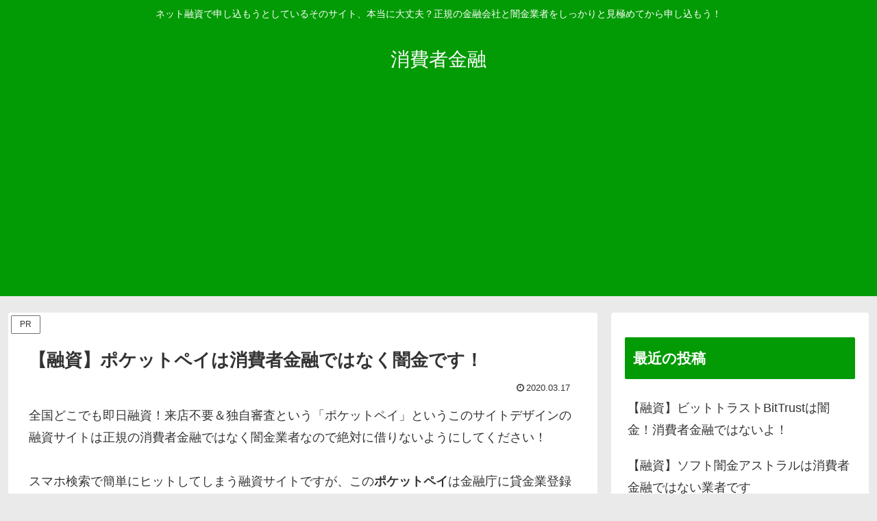

--- FILE ---
content_type: text/html; charset=utf-8
request_url: https://www.google.com/recaptcha/api2/aframe
body_size: 267
content:
<!DOCTYPE HTML><html><head><meta http-equiv="content-type" content="text/html; charset=UTF-8"></head><body><script nonce="OipE2w1JR9p2zFXuNCriwQ">/** Anti-fraud and anti-abuse applications only. See google.com/recaptcha */ try{var clients={'sodar':'https://pagead2.googlesyndication.com/pagead/sodar?'};window.addEventListener("message",function(a){try{if(a.source===window.parent){var b=JSON.parse(a.data);var c=clients[b['id']];if(c){var d=document.createElement('img');d.src=c+b['params']+'&rc='+(localStorage.getItem("rc::a")?sessionStorage.getItem("rc::b"):"");window.document.body.appendChild(d);sessionStorage.setItem("rc::e",parseInt(sessionStorage.getItem("rc::e")||0)+1);localStorage.setItem("rc::h",'1769306766412');}}}catch(b){}});window.parent.postMessage("_grecaptcha_ready", "*");}catch(b){}</script></body></html>